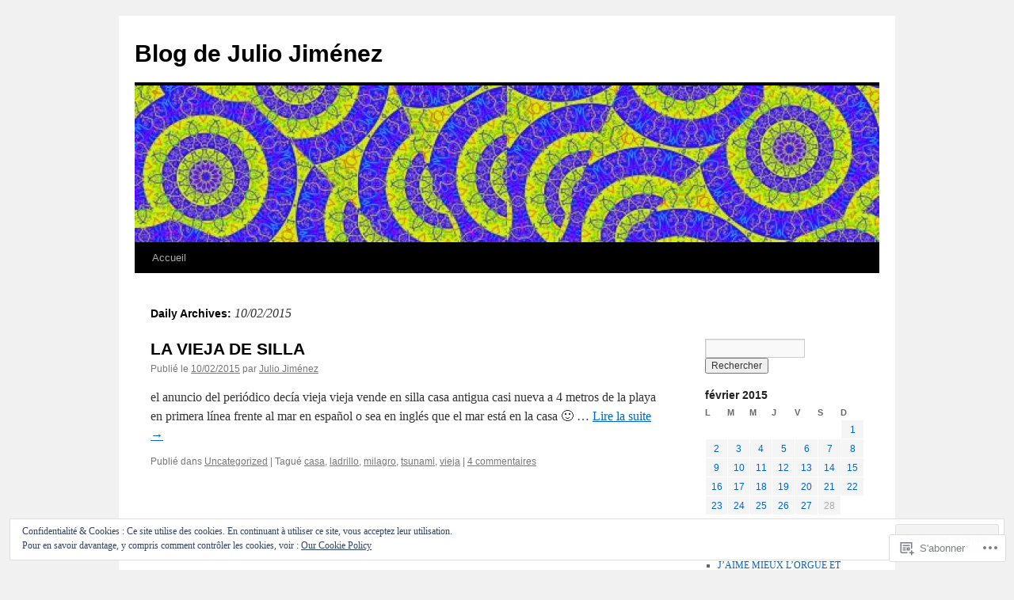

--- FILE ---
content_type: text/html; charset=UTF-8
request_url: https://blogdejuliojimenez.wordpress.com/2015/02/10/
body_size: 17983
content:
<!DOCTYPE html>
<html lang="fr-FR">
<head>
<meta charset="UTF-8" />
<title>
10 | février | 2015 | Blog de Julio Jiménez</title>
<link rel="profile" href="https://gmpg.org/xfn/11" />
<link rel="stylesheet" type="text/css" media="all" href="https://s0.wp.com/wp-content/themes/pub/twentyten/style.css?m=1659017451i&amp;ver=20190507" />
<link rel="pingback" href="https://blogdejuliojimenez.wordpress.com/xmlrpc.php">
<meta name='robots' content='max-image-preview:large' />
<link rel='dns-prefetch' href='//s0.wp.com' />
<link rel="alternate" type="application/rss+xml" title="Blog de Julio Jiménez &raquo; Flux" href="https://blogdejuliojimenez.wordpress.com/feed/" />
<link rel="alternate" type="application/rss+xml" title="Blog de Julio Jiménez &raquo; Flux des commentaires" href="https://blogdejuliojimenez.wordpress.com/comments/feed/" />
	<script type="text/javascript">
		/* <![CDATA[ */
		function addLoadEvent(func) {
			var oldonload = window.onload;
			if (typeof window.onload != 'function') {
				window.onload = func;
			} else {
				window.onload = function () {
					oldonload();
					func();
				}
			}
		}
		/* ]]> */
	</script>
	<style id='wp-emoji-styles-inline-css'>

	img.wp-smiley, img.emoji {
		display: inline !important;
		border: none !important;
		box-shadow: none !important;
		height: 1em !important;
		width: 1em !important;
		margin: 0 0.07em !important;
		vertical-align: -0.1em !important;
		background: none !important;
		padding: 0 !important;
	}
/*# sourceURL=wp-emoji-styles-inline-css */
</style>
<link crossorigin='anonymous' rel='stylesheet' id='all-css-2-1' href='/wp-content/plugins/gutenberg-core/v22.2.0/build/styles/block-library/style.css?m=1764855221i&cssminify=yes' type='text/css' media='all' />
<style id='wp-block-library-inline-css'>
.has-text-align-justify {
	text-align:justify;
}
.has-text-align-justify{text-align:justify;}

/*# sourceURL=wp-block-library-inline-css */
</style><style id='global-styles-inline-css'>
:root{--wp--preset--aspect-ratio--square: 1;--wp--preset--aspect-ratio--4-3: 4/3;--wp--preset--aspect-ratio--3-4: 3/4;--wp--preset--aspect-ratio--3-2: 3/2;--wp--preset--aspect-ratio--2-3: 2/3;--wp--preset--aspect-ratio--16-9: 16/9;--wp--preset--aspect-ratio--9-16: 9/16;--wp--preset--color--black: #000;--wp--preset--color--cyan-bluish-gray: #abb8c3;--wp--preset--color--white: #fff;--wp--preset--color--pale-pink: #f78da7;--wp--preset--color--vivid-red: #cf2e2e;--wp--preset--color--luminous-vivid-orange: #ff6900;--wp--preset--color--luminous-vivid-amber: #fcb900;--wp--preset--color--light-green-cyan: #7bdcb5;--wp--preset--color--vivid-green-cyan: #00d084;--wp--preset--color--pale-cyan-blue: #8ed1fc;--wp--preset--color--vivid-cyan-blue: #0693e3;--wp--preset--color--vivid-purple: #9b51e0;--wp--preset--color--blue: #0066cc;--wp--preset--color--medium-gray: #666;--wp--preset--color--light-gray: #f1f1f1;--wp--preset--gradient--vivid-cyan-blue-to-vivid-purple: linear-gradient(135deg,rgb(6,147,227) 0%,rgb(155,81,224) 100%);--wp--preset--gradient--light-green-cyan-to-vivid-green-cyan: linear-gradient(135deg,rgb(122,220,180) 0%,rgb(0,208,130) 100%);--wp--preset--gradient--luminous-vivid-amber-to-luminous-vivid-orange: linear-gradient(135deg,rgb(252,185,0) 0%,rgb(255,105,0) 100%);--wp--preset--gradient--luminous-vivid-orange-to-vivid-red: linear-gradient(135deg,rgb(255,105,0) 0%,rgb(207,46,46) 100%);--wp--preset--gradient--very-light-gray-to-cyan-bluish-gray: linear-gradient(135deg,rgb(238,238,238) 0%,rgb(169,184,195) 100%);--wp--preset--gradient--cool-to-warm-spectrum: linear-gradient(135deg,rgb(74,234,220) 0%,rgb(151,120,209) 20%,rgb(207,42,186) 40%,rgb(238,44,130) 60%,rgb(251,105,98) 80%,rgb(254,248,76) 100%);--wp--preset--gradient--blush-light-purple: linear-gradient(135deg,rgb(255,206,236) 0%,rgb(152,150,240) 100%);--wp--preset--gradient--blush-bordeaux: linear-gradient(135deg,rgb(254,205,165) 0%,rgb(254,45,45) 50%,rgb(107,0,62) 100%);--wp--preset--gradient--luminous-dusk: linear-gradient(135deg,rgb(255,203,112) 0%,rgb(199,81,192) 50%,rgb(65,88,208) 100%);--wp--preset--gradient--pale-ocean: linear-gradient(135deg,rgb(255,245,203) 0%,rgb(182,227,212) 50%,rgb(51,167,181) 100%);--wp--preset--gradient--electric-grass: linear-gradient(135deg,rgb(202,248,128) 0%,rgb(113,206,126) 100%);--wp--preset--gradient--midnight: linear-gradient(135deg,rgb(2,3,129) 0%,rgb(40,116,252) 100%);--wp--preset--font-size--small: 13px;--wp--preset--font-size--medium: 20px;--wp--preset--font-size--large: 36px;--wp--preset--font-size--x-large: 42px;--wp--preset--font-family--albert-sans: 'Albert Sans', sans-serif;--wp--preset--font-family--alegreya: Alegreya, serif;--wp--preset--font-family--arvo: Arvo, serif;--wp--preset--font-family--bodoni-moda: 'Bodoni Moda', serif;--wp--preset--font-family--bricolage-grotesque: 'Bricolage Grotesque', sans-serif;--wp--preset--font-family--cabin: Cabin, sans-serif;--wp--preset--font-family--chivo: Chivo, sans-serif;--wp--preset--font-family--commissioner: Commissioner, sans-serif;--wp--preset--font-family--cormorant: Cormorant, serif;--wp--preset--font-family--courier-prime: 'Courier Prime', monospace;--wp--preset--font-family--crimson-pro: 'Crimson Pro', serif;--wp--preset--font-family--dm-mono: 'DM Mono', monospace;--wp--preset--font-family--dm-sans: 'DM Sans', sans-serif;--wp--preset--font-family--dm-serif-display: 'DM Serif Display', serif;--wp--preset--font-family--domine: Domine, serif;--wp--preset--font-family--eb-garamond: 'EB Garamond', serif;--wp--preset--font-family--epilogue: Epilogue, sans-serif;--wp--preset--font-family--fahkwang: Fahkwang, sans-serif;--wp--preset--font-family--figtree: Figtree, sans-serif;--wp--preset--font-family--fira-sans: 'Fira Sans', sans-serif;--wp--preset--font-family--fjalla-one: 'Fjalla One', sans-serif;--wp--preset--font-family--fraunces: Fraunces, serif;--wp--preset--font-family--gabarito: Gabarito, system-ui;--wp--preset--font-family--ibm-plex-mono: 'IBM Plex Mono', monospace;--wp--preset--font-family--ibm-plex-sans: 'IBM Plex Sans', sans-serif;--wp--preset--font-family--ibarra-real-nova: 'Ibarra Real Nova', serif;--wp--preset--font-family--instrument-serif: 'Instrument Serif', serif;--wp--preset--font-family--inter: Inter, sans-serif;--wp--preset--font-family--josefin-sans: 'Josefin Sans', sans-serif;--wp--preset--font-family--jost: Jost, sans-serif;--wp--preset--font-family--libre-baskerville: 'Libre Baskerville', serif;--wp--preset--font-family--libre-franklin: 'Libre Franklin', sans-serif;--wp--preset--font-family--literata: Literata, serif;--wp--preset--font-family--lora: Lora, serif;--wp--preset--font-family--merriweather: Merriweather, serif;--wp--preset--font-family--montserrat: Montserrat, sans-serif;--wp--preset--font-family--newsreader: Newsreader, serif;--wp--preset--font-family--noto-sans-mono: 'Noto Sans Mono', sans-serif;--wp--preset--font-family--nunito: Nunito, sans-serif;--wp--preset--font-family--open-sans: 'Open Sans', sans-serif;--wp--preset--font-family--overpass: Overpass, sans-serif;--wp--preset--font-family--pt-serif: 'PT Serif', serif;--wp--preset--font-family--petrona: Petrona, serif;--wp--preset--font-family--piazzolla: Piazzolla, serif;--wp--preset--font-family--playfair-display: 'Playfair Display', serif;--wp--preset--font-family--plus-jakarta-sans: 'Plus Jakarta Sans', sans-serif;--wp--preset--font-family--poppins: Poppins, sans-serif;--wp--preset--font-family--raleway: Raleway, sans-serif;--wp--preset--font-family--roboto: Roboto, sans-serif;--wp--preset--font-family--roboto-slab: 'Roboto Slab', serif;--wp--preset--font-family--rubik: Rubik, sans-serif;--wp--preset--font-family--rufina: Rufina, serif;--wp--preset--font-family--sora: Sora, sans-serif;--wp--preset--font-family--source-sans-3: 'Source Sans 3', sans-serif;--wp--preset--font-family--source-serif-4: 'Source Serif 4', serif;--wp--preset--font-family--space-mono: 'Space Mono', monospace;--wp--preset--font-family--syne: Syne, sans-serif;--wp--preset--font-family--texturina: Texturina, serif;--wp--preset--font-family--urbanist: Urbanist, sans-serif;--wp--preset--font-family--work-sans: 'Work Sans', sans-serif;--wp--preset--spacing--20: 0.44rem;--wp--preset--spacing--30: 0.67rem;--wp--preset--spacing--40: 1rem;--wp--preset--spacing--50: 1.5rem;--wp--preset--spacing--60: 2.25rem;--wp--preset--spacing--70: 3.38rem;--wp--preset--spacing--80: 5.06rem;--wp--preset--shadow--natural: 6px 6px 9px rgba(0, 0, 0, 0.2);--wp--preset--shadow--deep: 12px 12px 50px rgba(0, 0, 0, 0.4);--wp--preset--shadow--sharp: 6px 6px 0px rgba(0, 0, 0, 0.2);--wp--preset--shadow--outlined: 6px 6px 0px -3px rgb(255, 255, 255), 6px 6px rgb(0, 0, 0);--wp--preset--shadow--crisp: 6px 6px 0px rgb(0, 0, 0);}:where(.is-layout-flex){gap: 0.5em;}:where(.is-layout-grid){gap: 0.5em;}body .is-layout-flex{display: flex;}.is-layout-flex{flex-wrap: wrap;align-items: center;}.is-layout-flex > :is(*, div){margin: 0;}body .is-layout-grid{display: grid;}.is-layout-grid > :is(*, div){margin: 0;}:where(.wp-block-columns.is-layout-flex){gap: 2em;}:where(.wp-block-columns.is-layout-grid){gap: 2em;}:where(.wp-block-post-template.is-layout-flex){gap: 1.25em;}:where(.wp-block-post-template.is-layout-grid){gap: 1.25em;}.has-black-color{color: var(--wp--preset--color--black) !important;}.has-cyan-bluish-gray-color{color: var(--wp--preset--color--cyan-bluish-gray) !important;}.has-white-color{color: var(--wp--preset--color--white) !important;}.has-pale-pink-color{color: var(--wp--preset--color--pale-pink) !important;}.has-vivid-red-color{color: var(--wp--preset--color--vivid-red) !important;}.has-luminous-vivid-orange-color{color: var(--wp--preset--color--luminous-vivid-orange) !important;}.has-luminous-vivid-amber-color{color: var(--wp--preset--color--luminous-vivid-amber) !important;}.has-light-green-cyan-color{color: var(--wp--preset--color--light-green-cyan) !important;}.has-vivid-green-cyan-color{color: var(--wp--preset--color--vivid-green-cyan) !important;}.has-pale-cyan-blue-color{color: var(--wp--preset--color--pale-cyan-blue) !important;}.has-vivid-cyan-blue-color{color: var(--wp--preset--color--vivid-cyan-blue) !important;}.has-vivid-purple-color{color: var(--wp--preset--color--vivid-purple) !important;}.has-black-background-color{background-color: var(--wp--preset--color--black) !important;}.has-cyan-bluish-gray-background-color{background-color: var(--wp--preset--color--cyan-bluish-gray) !important;}.has-white-background-color{background-color: var(--wp--preset--color--white) !important;}.has-pale-pink-background-color{background-color: var(--wp--preset--color--pale-pink) !important;}.has-vivid-red-background-color{background-color: var(--wp--preset--color--vivid-red) !important;}.has-luminous-vivid-orange-background-color{background-color: var(--wp--preset--color--luminous-vivid-orange) !important;}.has-luminous-vivid-amber-background-color{background-color: var(--wp--preset--color--luminous-vivid-amber) !important;}.has-light-green-cyan-background-color{background-color: var(--wp--preset--color--light-green-cyan) !important;}.has-vivid-green-cyan-background-color{background-color: var(--wp--preset--color--vivid-green-cyan) !important;}.has-pale-cyan-blue-background-color{background-color: var(--wp--preset--color--pale-cyan-blue) !important;}.has-vivid-cyan-blue-background-color{background-color: var(--wp--preset--color--vivid-cyan-blue) !important;}.has-vivid-purple-background-color{background-color: var(--wp--preset--color--vivid-purple) !important;}.has-black-border-color{border-color: var(--wp--preset--color--black) !important;}.has-cyan-bluish-gray-border-color{border-color: var(--wp--preset--color--cyan-bluish-gray) !important;}.has-white-border-color{border-color: var(--wp--preset--color--white) !important;}.has-pale-pink-border-color{border-color: var(--wp--preset--color--pale-pink) !important;}.has-vivid-red-border-color{border-color: var(--wp--preset--color--vivid-red) !important;}.has-luminous-vivid-orange-border-color{border-color: var(--wp--preset--color--luminous-vivid-orange) !important;}.has-luminous-vivid-amber-border-color{border-color: var(--wp--preset--color--luminous-vivid-amber) !important;}.has-light-green-cyan-border-color{border-color: var(--wp--preset--color--light-green-cyan) !important;}.has-vivid-green-cyan-border-color{border-color: var(--wp--preset--color--vivid-green-cyan) !important;}.has-pale-cyan-blue-border-color{border-color: var(--wp--preset--color--pale-cyan-blue) !important;}.has-vivid-cyan-blue-border-color{border-color: var(--wp--preset--color--vivid-cyan-blue) !important;}.has-vivid-purple-border-color{border-color: var(--wp--preset--color--vivid-purple) !important;}.has-vivid-cyan-blue-to-vivid-purple-gradient-background{background: var(--wp--preset--gradient--vivid-cyan-blue-to-vivid-purple) !important;}.has-light-green-cyan-to-vivid-green-cyan-gradient-background{background: var(--wp--preset--gradient--light-green-cyan-to-vivid-green-cyan) !important;}.has-luminous-vivid-amber-to-luminous-vivid-orange-gradient-background{background: var(--wp--preset--gradient--luminous-vivid-amber-to-luminous-vivid-orange) !important;}.has-luminous-vivid-orange-to-vivid-red-gradient-background{background: var(--wp--preset--gradient--luminous-vivid-orange-to-vivid-red) !important;}.has-very-light-gray-to-cyan-bluish-gray-gradient-background{background: var(--wp--preset--gradient--very-light-gray-to-cyan-bluish-gray) !important;}.has-cool-to-warm-spectrum-gradient-background{background: var(--wp--preset--gradient--cool-to-warm-spectrum) !important;}.has-blush-light-purple-gradient-background{background: var(--wp--preset--gradient--blush-light-purple) !important;}.has-blush-bordeaux-gradient-background{background: var(--wp--preset--gradient--blush-bordeaux) !important;}.has-luminous-dusk-gradient-background{background: var(--wp--preset--gradient--luminous-dusk) !important;}.has-pale-ocean-gradient-background{background: var(--wp--preset--gradient--pale-ocean) !important;}.has-electric-grass-gradient-background{background: var(--wp--preset--gradient--electric-grass) !important;}.has-midnight-gradient-background{background: var(--wp--preset--gradient--midnight) !important;}.has-small-font-size{font-size: var(--wp--preset--font-size--small) !important;}.has-medium-font-size{font-size: var(--wp--preset--font-size--medium) !important;}.has-large-font-size{font-size: var(--wp--preset--font-size--large) !important;}.has-x-large-font-size{font-size: var(--wp--preset--font-size--x-large) !important;}.has-albert-sans-font-family{font-family: var(--wp--preset--font-family--albert-sans) !important;}.has-alegreya-font-family{font-family: var(--wp--preset--font-family--alegreya) !important;}.has-arvo-font-family{font-family: var(--wp--preset--font-family--arvo) !important;}.has-bodoni-moda-font-family{font-family: var(--wp--preset--font-family--bodoni-moda) !important;}.has-bricolage-grotesque-font-family{font-family: var(--wp--preset--font-family--bricolage-grotesque) !important;}.has-cabin-font-family{font-family: var(--wp--preset--font-family--cabin) !important;}.has-chivo-font-family{font-family: var(--wp--preset--font-family--chivo) !important;}.has-commissioner-font-family{font-family: var(--wp--preset--font-family--commissioner) !important;}.has-cormorant-font-family{font-family: var(--wp--preset--font-family--cormorant) !important;}.has-courier-prime-font-family{font-family: var(--wp--preset--font-family--courier-prime) !important;}.has-crimson-pro-font-family{font-family: var(--wp--preset--font-family--crimson-pro) !important;}.has-dm-mono-font-family{font-family: var(--wp--preset--font-family--dm-mono) !important;}.has-dm-sans-font-family{font-family: var(--wp--preset--font-family--dm-sans) !important;}.has-dm-serif-display-font-family{font-family: var(--wp--preset--font-family--dm-serif-display) !important;}.has-domine-font-family{font-family: var(--wp--preset--font-family--domine) !important;}.has-eb-garamond-font-family{font-family: var(--wp--preset--font-family--eb-garamond) !important;}.has-epilogue-font-family{font-family: var(--wp--preset--font-family--epilogue) !important;}.has-fahkwang-font-family{font-family: var(--wp--preset--font-family--fahkwang) !important;}.has-figtree-font-family{font-family: var(--wp--preset--font-family--figtree) !important;}.has-fira-sans-font-family{font-family: var(--wp--preset--font-family--fira-sans) !important;}.has-fjalla-one-font-family{font-family: var(--wp--preset--font-family--fjalla-one) !important;}.has-fraunces-font-family{font-family: var(--wp--preset--font-family--fraunces) !important;}.has-gabarito-font-family{font-family: var(--wp--preset--font-family--gabarito) !important;}.has-ibm-plex-mono-font-family{font-family: var(--wp--preset--font-family--ibm-plex-mono) !important;}.has-ibm-plex-sans-font-family{font-family: var(--wp--preset--font-family--ibm-plex-sans) !important;}.has-ibarra-real-nova-font-family{font-family: var(--wp--preset--font-family--ibarra-real-nova) !important;}.has-instrument-serif-font-family{font-family: var(--wp--preset--font-family--instrument-serif) !important;}.has-inter-font-family{font-family: var(--wp--preset--font-family--inter) !important;}.has-josefin-sans-font-family{font-family: var(--wp--preset--font-family--josefin-sans) !important;}.has-jost-font-family{font-family: var(--wp--preset--font-family--jost) !important;}.has-libre-baskerville-font-family{font-family: var(--wp--preset--font-family--libre-baskerville) !important;}.has-libre-franklin-font-family{font-family: var(--wp--preset--font-family--libre-franklin) !important;}.has-literata-font-family{font-family: var(--wp--preset--font-family--literata) !important;}.has-lora-font-family{font-family: var(--wp--preset--font-family--lora) !important;}.has-merriweather-font-family{font-family: var(--wp--preset--font-family--merriweather) !important;}.has-montserrat-font-family{font-family: var(--wp--preset--font-family--montserrat) !important;}.has-newsreader-font-family{font-family: var(--wp--preset--font-family--newsreader) !important;}.has-noto-sans-mono-font-family{font-family: var(--wp--preset--font-family--noto-sans-mono) !important;}.has-nunito-font-family{font-family: var(--wp--preset--font-family--nunito) !important;}.has-open-sans-font-family{font-family: var(--wp--preset--font-family--open-sans) !important;}.has-overpass-font-family{font-family: var(--wp--preset--font-family--overpass) !important;}.has-pt-serif-font-family{font-family: var(--wp--preset--font-family--pt-serif) !important;}.has-petrona-font-family{font-family: var(--wp--preset--font-family--petrona) !important;}.has-piazzolla-font-family{font-family: var(--wp--preset--font-family--piazzolla) !important;}.has-playfair-display-font-family{font-family: var(--wp--preset--font-family--playfair-display) !important;}.has-plus-jakarta-sans-font-family{font-family: var(--wp--preset--font-family--plus-jakarta-sans) !important;}.has-poppins-font-family{font-family: var(--wp--preset--font-family--poppins) !important;}.has-raleway-font-family{font-family: var(--wp--preset--font-family--raleway) !important;}.has-roboto-font-family{font-family: var(--wp--preset--font-family--roboto) !important;}.has-roboto-slab-font-family{font-family: var(--wp--preset--font-family--roboto-slab) !important;}.has-rubik-font-family{font-family: var(--wp--preset--font-family--rubik) !important;}.has-rufina-font-family{font-family: var(--wp--preset--font-family--rufina) !important;}.has-sora-font-family{font-family: var(--wp--preset--font-family--sora) !important;}.has-source-sans-3-font-family{font-family: var(--wp--preset--font-family--source-sans-3) !important;}.has-source-serif-4-font-family{font-family: var(--wp--preset--font-family--source-serif-4) !important;}.has-space-mono-font-family{font-family: var(--wp--preset--font-family--space-mono) !important;}.has-syne-font-family{font-family: var(--wp--preset--font-family--syne) !important;}.has-texturina-font-family{font-family: var(--wp--preset--font-family--texturina) !important;}.has-urbanist-font-family{font-family: var(--wp--preset--font-family--urbanist) !important;}.has-work-sans-font-family{font-family: var(--wp--preset--font-family--work-sans) !important;}
/*# sourceURL=global-styles-inline-css */
</style>

<style id='classic-theme-styles-inline-css'>
/*! This file is auto-generated */
.wp-block-button__link{color:#fff;background-color:#32373c;border-radius:9999px;box-shadow:none;text-decoration:none;padding:calc(.667em + 2px) calc(1.333em + 2px);font-size:1.125em}.wp-block-file__button{background:#32373c;color:#fff;text-decoration:none}
/*# sourceURL=/wp-includes/css/classic-themes.min.css */
</style>
<link crossorigin='anonymous' rel='stylesheet' id='all-css-4-1' href='/_static/??-eJyNT0kOwjAM/BCu1YKgHBBv6WJCIGmi2KX095giNiFVXCx7NIsHhwhN6IQ6weh6YzvGJtQuNGfGIsvLLAe2PjqCRJdsha1leTGAZXSUNcwL/DDyPby9EinuYyV3hqfWVuTIK21ONtjWkKicnzsIXeclUWOgrmMiZtDpbe9BjprFP7oHjLGvUQYFRkXx0ek/7lQcpsy5pxKpqdHVTFXe55zIUAB9pRIbuq8DDq6y6S7d+12+LvNyWRTbzekGiYipTQ==&cssminify=yes' type='text/css' media='all' />
<style id='jetpack-global-styles-frontend-style-inline-css'>
:root { --font-headings: unset; --font-base: unset; --font-headings-default: -apple-system,BlinkMacSystemFont,"Segoe UI",Roboto,Oxygen-Sans,Ubuntu,Cantarell,"Helvetica Neue",sans-serif; --font-base-default: -apple-system,BlinkMacSystemFont,"Segoe UI",Roboto,Oxygen-Sans,Ubuntu,Cantarell,"Helvetica Neue",sans-serif;}
/*# sourceURL=jetpack-global-styles-frontend-style-inline-css */
</style>
<link crossorigin='anonymous' rel='stylesheet' id='all-css-6-1' href='/wp-content/themes/h4/global.css?m=1420737423i&cssminify=yes' type='text/css' media='all' />
<script type="text/javascript" id="wpcom-actionbar-placeholder-js-extra">
/* <![CDATA[ */
var actionbardata = {"siteID":"25138146","postID":"0","siteURL":"https://blogdejuliojimenez.wordpress.com","xhrURL":"https://blogdejuliojimenez.wordpress.com/wp-admin/admin-ajax.php","nonce":"8d63a61e57","isLoggedIn":"","statusMessage":"","subsEmailDefault":"instantly","proxyScriptUrl":"https://s0.wp.com/wp-content/js/wpcom-proxy-request.js?m=1513050504i&amp;ver=20211021","i18n":{"followedText":"Les nouvelles publications de ce site appara\u00eetront d\u00e9sormais dans votre \u003Ca href=\"https://wordpress.com/reader\"\u003ELecteur\u003C/a\u003E","foldBar":"R\u00e9duire cette barre","unfoldBar":"Agrandir cette barre","shortLinkCopied":"Lien court copi\u00e9 dans le presse-papier"}};
//# sourceURL=wpcom-actionbar-placeholder-js-extra
/* ]]> */
</script>
<script type="text/javascript" id="jetpack-mu-wpcom-settings-js-before">
/* <![CDATA[ */
var JETPACK_MU_WPCOM_SETTINGS = {"assetsUrl":"https://s0.wp.com/wp-content/mu-plugins/jetpack-mu-wpcom-plugin/moon/jetpack_vendor/automattic/jetpack-mu-wpcom/src/build/"};
//# sourceURL=jetpack-mu-wpcom-settings-js-before
/* ]]> */
</script>
<script crossorigin='anonymous' type='text/javascript'  src='/wp-content/js/rlt-proxy.js?m=1720530689i'></script>
<script type="text/javascript" id="rlt-proxy-js-after">
/* <![CDATA[ */
	rltInitialize( {"token":null,"iframeOrigins":["https:\/\/widgets.wp.com"]} );
//# sourceURL=rlt-proxy-js-after
/* ]]> */
</script>
<link rel="EditURI" type="application/rsd+xml" title="RSD" href="https://blogdejuliojimenez.wordpress.com/xmlrpc.php?rsd" />
<meta name="generator" content="WordPress.com" />

<!-- Jetpack Open Graph Tags -->
<meta property="og:type" content="website" />
<meta property="og:title" content="10/02/2015 &#8211; Blog de Julio Jiménez" />
<meta property="og:site_name" content="Blog de Julio Jiménez" />
<meta property="og:image" content="https://s0.wp.com/i/blank.jpg?m=1383295312i" />
<meta property="og:image:width" content="200" />
<meta property="og:image:height" content="200" />
<meta property="og:image:alt" content="" />
<meta property="og:locale" content="fr_FR" />
<meta property="fb:app_id" content="249643311490" />
<meta name="twitter:creator" content="@juljimorange" />
<meta name="twitter:site" content="@juljimorange" />

<!-- End Jetpack Open Graph Tags -->
<link rel="shortcut icon" type="image/x-icon" href="https://s0.wp.com/i/favicon.ico?m=1713425267i" sizes="16x16 24x24 32x32 48x48" />
<link rel="icon" type="image/x-icon" href="https://s0.wp.com/i/favicon.ico?m=1713425267i" sizes="16x16 24x24 32x32 48x48" />
<link rel="apple-touch-icon" href="https://s0.wp.com/i/webclip.png?m=1713868326i" />
<link rel='openid.server' href='https://blogdejuliojimenez.wordpress.com/?openidserver=1' />
<link rel='openid.delegate' href='https://blogdejuliojimenez.wordpress.com/' />
<link rel="search" type="application/opensearchdescription+xml" href="https://blogdejuliojimenez.wordpress.com/osd.xml" title="Blog de Julio Jiménez" />
<link rel="search" type="application/opensearchdescription+xml" href="https://s1.wp.com/opensearch.xml" title="WordPress.com" />
<meta name="description" content="1 article publié par Julio Jiménez le February 10, 2015" />
<link crossorigin='anonymous' rel='stylesheet' id='all-css-0-3' href='/_static/??-eJxtzNEKwjAMheEXsgtz6PBCfBTpujCytUkxKWVvbwe7Ebz8OYcPanZB2JANUnE5loVYYUXLPmxnQxJheBMHmArFGbRMGj6UjaSdf6pLxF1QvcB/udK8oClgaatshC76CoYpR2/YMNsjHsArPfvxNjzG+9Bf1y9Tez7X&cssminify=yes' type='text/css' media='all' />
</head>

<body class="archive date wp-theme-pubtwentyten customizer-styles-applied single-author jetpack-reblog-enabled">
<div id="wrapper" class="hfeed">
	<div id="header">
		<div id="masthead">
			<div id="branding" role="banner">
								<div id="site-title">
					<span>
						<a href="https://blogdejuliojimenez.wordpress.com/" title="Blog de Julio Jiménez" rel="home">Blog de Julio Jiménez</a>
					</span>
				</div>
				<div id="site-description"></div>

									<a class="home-link" href="https://blogdejuliojimenez.wordpress.com/" title="Blog de Julio Jiménez" rel="home">
						<img src="https://blogdejuliojimenez.wordpress.com/wp-content/uploads/2013/02/cropped-file60512464612987.jpg" width="940" height="198" alt="" />
					</a>
								</div><!-- #branding -->

			<div id="access" role="navigation">
								<div class="skip-link screen-reader-text"><a href="#content" title="Aller au contenu principal">Aller au contenu principal</a></div>
				<div class="menu"><ul>
<li ><a href="https://blogdejuliojimenez.wordpress.com/">Accueil </a></li></ul></div>
			</div><!-- #access -->
		</div><!-- #masthead -->
	</div><!-- #header -->

	<div id="main">

		<div id="container">
			<div id="content" role="main">


			<h1 class="page-title">
			Daily Archives: <span>10/02/2015</span>			</h1>





	
			<div id="post-8742" class="post-8742 post type-post status-publish format-standard hentry category-uncategorized tag-casa tag-ladrillo tag-milagro tag-tsunami tag-vieja">
			<h2 class="entry-title"><a href="https://blogdejuliojimenez.wordpress.com/2015/02/10/la-vieja-de-silla/" rel="bookmark">LA VIEJA DE&nbsp;SILLA</a></h2>

			<div class="entry-meta">
				<span class="meta-prep meta-prep-author">Publié le</span> <a href="https://blogdejuliojimenez.wordpress.com/2015/02/10/la-vieja-de-silla/" title="9 h 09 min" rel="bookmark"><span class="entry-date">10/02/2015</span></a> <span class="meta-sep">par</span> <span class="author vcard"><a class="url fn n" href="https://blogdejuliojimenez.wordpress.com/author/blogdejuliojimenez/" title="Voir tous les articles par Julio Jiménez">Julio Jiménez</a></span>			</div><!-- .entry-meta -->

					<div class="entry-summary">
				<p>el anuncio del periódico decía vieja vieja vende en silla casa antigua casi nueva a 4 metros de la playa en primera línea frente al mar en español o sea en inglés que el mar está en la casa 🙂 &hellip; <a href="https://blogdejuliojimenez.wordpress.com/2015/02/10/la-vieja-de-silla/">Lire la suite <span class="meta-nav">&rarr;</span></a></p>
			</div><!-- .entry-summary -->
	
			<div class="entry-utility">
													<span class="cat-links">
						<span class="entry-utility-prep entry-utility-prep-cat-links">Publié dans</span> <a href="https://blogdejuliojimenez.wordpress.com/category/uncategorized/" rel="category tag">Uncategorized</a>					</span>
					<span class="meta-sep">|</span>
				
								<span class="tag-links">
					<span class="entry-utility-prep entry-utility-prep-tag-links">Tagu&eacute;</span> <a href="https://blogdejuliojimenez.wordpress.com/tag/casa/" rel="tag">casa</a>, <a href="https://blogdejuliojimenez.wordpress.com/tag/ladrillo/" rel="tag">ladrillo</a>, <a href="https://blogdejuliojimenez.wordpress.com/tag/milagro/" rel="tag">milagro</a>, <a href="https://blogdejuliojimenez.wordpress.com/tag/tsunami/" rel="tag">tsunami</a>, <a href="https://blogdejuliojimenez.wordpress.com/tag/vieja/" rel="tag">vieja</a>				</span>
				<span class="meta-sep">|</span>
				
				<span class="comments-link"><a href="https://blogdejuliojimenez.wordpress.com/2015/02/10/la-vieja-de-silla/#comments">4 commentaires</a></span>

							</div><!-- .entry-utility -->
		</div><!-- #post-8742 -->

		
	


			</div><!-- #content -->
		</div><!-- #container -->


		<div id="primary" class="widget-area" role="complementary">
						<ul class="xoxo">

<li id="follow_button_widget-2" class="widget-container widget_follow_button_widget">
		<a class="wordpress-follow-button" href="https://blogdejuliojimenez.wordpress.com" data-blog="25138146" data-lang="fr" data-show-blog-name="false">Follow Blog de Julio Jiménez on WordPress.com</a>
		<script type="text/javascript">(function(d){ window.wpcomPlatform = {"titles":{"timelines":"Fils d\u2019actualit\u00e9 int\u00e9grables","followButton":"Bouton S\u2019abonner","wpEmbeds":"Int\u00e9grations WordPress"}}; var f = d.getElementsByTagName('SCRIPT')[0], p = d.createElement('SCRIPT');p.type = 'text/javascript';p.async = true;p.src = '//widgets.wp.com/platform.js';f.parentNode.insertBefore(p,f);}(document));</script>

		</li><li id="search-2" class="widget-container widget_search"><form role="search" method="get" id="searchform" class="searchform" action="https://blogdejuliojimenez.wordpress.com/">
				<div>
					<label class="screen-reader-text" for="s">Rechercher&nbsp;:</label>
					<input type="text" value="" name="s" id="s" />
					<input type="submit" id="searchsubmit" value="Rechercher" />
				</div>
			</form></li><li id="calendar-3" class="widget-container widget_calendar"><div id="calendar_wrap" class="calendar_wrap"><table id="wp-calendar" class="wp-calendar-table">
	<caption>février 2015</caption>
	<thead>
	<tr>
		<th scope="col" aria-label="lundi">L</th>
		<th scope="col" aria-label="mardi">M</th>
		<th scope="col" aria-label="mercredi">M</th>
		<th scope="col" aria-label="jeudi">J</th>
		<th scope="col" aria-label="vendredi">V</th>
		<th scope="col" aria-label="samedi">S</th>
		<th scope="col" aria-label="dimanche">D</th>
	</tr>
	</thead>
	<tbody>
	<tr>
		<td colspan="6" class="pad">&nbsp;</td><td><a href="https://blogdejuliojimenez.wordpress.com/2015/02/01/" aria-label="Publications publiées sur 1 February 2015">1</a></td>
	</tr>
	<tr>
		<td><a href="https://blogdejuliojimenez.wordpress.com/2015/02/02/" aria-label="Publications publiées sur 2 February 2015">2</a></td><td><a href="https://blogdejuliojimenez.wordpress.com/2015/02/03/" aria-label="Publications publiées sur 3 February 2015">3</a></td><td><a href="https://blogdejuliojimenez.wordpress.com/2015/02/04/" aria-label="Publications publiées sur 4 February 2015">4</a></td><td><a href="https://blogdejuliojimenez.wordpress.com/2015/02/05/" aria-label="Publications publiées sur 5 February 2015">5</a></td><td><a href="https://blogdejuliojimenez.wordpress.com/2015/02/06/" aria-label="Publications publiées sur 6 February 2015">6</a></td><td><a href="https://blogdejuliojimenez.wordpress.com/2015/02/07/" aria-label="Publications publiées sur 7 February 2015">7</a></td><td><a href="https://blogdejuliojimenez.wordpress.com/2015/02/08/" aria-label="Publications publiées sur 8 February 2015">8</a></td>
	</tr>
	<tr>
		<td><a href="https://blogdejuliojimenez.wordpress.com/2015/02/09/" aria-label="Publications publiées sur 9 February 2015">9</a></td><td><a href="https://blogdejuliojimenez.wordpress.com/2015/02/10/" aria-label="Publications publiées sur 10 February 2015">10</a></td><td><a href="https://blogdejuliojimenez.wordpress.com/2015/02/11/" aria-label="Publications publiées sur 11 February 2015">11</a></td><td><a href="https://blogdejuliojimenez.wordpress.com/2015/02/12/" aria-label="Publications publiées sur 12 February 2015">12</a></td><td><a href="https://blogdejuliojimenez.wordpress.com/2015/02/13/" aria-label="Publications publiées sur 13 February 2015">13</a></td><td><a href="https://blogdejuliojimenez.wordpress.com/2015/02/14/" aria-label="Publications publiées sur 14 February 2015">14</a></td><td><a href="https://blogdejuliojimenez.wordpress.com/2015/02/15/" aria-label="Publications publiées sur 15 February 2015">15</a></td>
	</tr>
	<tr>
		<td><a href="https://blogdejuliojimenez.wordpress.com/2015/02/16/" aria-label="Publications publiées sur 16 February 2015">16</a></td><td><a href="https://blogdejuliojimenez.wordpress.com/2015/02/17/" aria-label="Publications publiées sur 17 February 2015">17</a></td><td><a href="https://blogdejuliojimenez.wordpress.com/2015/02/18/" aria-label="Publications publiées sur 18 February 2015">18</a></td><td><a href="https://blogdejuliojimenez.wordpress.com/2015/02/19/" aria-label="Publications publiées sur 19 February 2015">19</a></td><td><a href="https://blogdejuliojimenez.wordpress.com/2015/02/20/" aria-label="Publications publiées sur 20 February 2015">20</a></td><td><a href="https://blogdejuliojimenez.wordpress.com/2015/02/21/" aria-label="Publications publiées sur 21 February 2015">21</a></td><td><a href="https://blogdejuliojimenez.wordpress.com/2015/02/22/" aria-label="Publications publiées sur 22 February 2015">22</a></td>
	</tr>
	<tr>
		<td><a href="https://blogdejuliojimenez.wordpress.com/2015/02/23/" aria-label="Publications publiées sur 23 February 2015">23</a></td><td><a href="https://blogdejuliojimenez.wordpress.com/2015/02/24/" aria-label="Publications publiées sur 24 February 2015">24</a></td><td><a href="https://blogdejuliojimenez.wordpress.com/2015/02/25/" aria-label="Publications publiées sur 25 February 2015">25</a></td><td><a href="https://blogdejuliojimenez.wordpress.com/2015/02/26/" aria-label="Publications publiées sur 26 February 2015">26</a></td><td><a href="https://blogdejuliojimenez.wordpress.com/2015/02/27/" aria-label="Publications publiées sur 27 February 2015">27</a></td><td>28</td>
		<td class="pad" colspan="1">&nbsp;</td>
	</tr>
	</tbody>
	</table><nav aria-label="Mois précédents et suivants" class="wp-calendar-nav">
		<span class="wp-calendar-nav-prev"><a href="https://blogdejuliojimenez.wordpress.com/2015/01/">&laquo; Jan</a></span>
		<span class="pad">&nbsp;</span>
		<span class="wp-calendar-nav-next"><a href="https://blogdejuliojimenez.wordpress.com/2015/03/">Mar &raquo;</a></span>
	</nav></div></li>
		<li id="recent-posts-2" class="widget-container widget_recent_entries">
		<h3 class="widget-title">Articles récents</h3>
		<ul>
											<li>
					<a href="https://blogdejuliojimenez.wordpress.com/2023/11/09/la-glaneuse-sexy-de-sapri/">J&rsquo;AIME MIEUX L&rsquo;ORGUE ET LORCA QUE&nbsp;L&rsquo;ORQUE</a>
									</li>
											<li>
					<a href="https://blogdejuliojimenez.wordpress.com/2023/11/07/la-maravillosa-palomariposa/">WHEN LIFE GIVES YOU A LEMON AND A&nbsp;DEMON</a>
									</li>
											<li>
					<a href="https://blogdejuliojimenez.wordpress.com/2023/11/01/les-pensees-des-morts-sont-des-fleurs/">LA FLOR CELESTIAL QUE EN AMÉRICA&nbsp;REINÓ</a>
									</li>
											<li>
					<a href="https://blogdejuliojimenez.wordpress.com/2023/10/24/le-hacka-de-la-hacker-ne-me-fait-pas-peur/">SUR LA PLUS HAUTE BRANCHE DE L&rsquo;ARBRE&nbsp;D&rsquo;EIFFEL</a>
									</li>
											<li>
					<a href="https://blogdejuliojimenez.wordpress.com/2023/10/23/its-better-to-have-a-hammer-than-a-hacker/">IT IS BETTER TO HAVE A HAMMER THAN A&nbsp;HACKER</a>
									</li>
											<li>
					<a href="https://blogdejuliojimenez.wordpress.com/2023/10/13/les-6-trouilles-dhalloween-du-vendredi-13-10-23/">LA LUTTE CONTRE LES 3 VIRUS GÉANTS DE L&rsquo;APOCALYPSE</a>
									</li>
											<li>
					<a href="https://blogdejuliojimenez.wordpress.com/2023/10/09/la-guerre-des-trois-virus-geants-de-lapocalypse/">LA GUERRE DES 3 VIRUS GÉANTS DE L&rsquo;APOCALYPSE</a>
									</li>
											<li>
					<a href="https://blogdejuliojimenez.wordpress.com/2023/10/03/les-options-gratuites-de-wordpress-sont-payantes/">LES OPTIONS GRATUITES DE WORDPRESS SONT&nbsp;PAYANTES</a>
									</li>
											<li>
					<a href="https://blogdejuliojimenez.wordpress.com/2023/10/01/aujourdhui-cest-manchedi-premier-octobre-2023/">LES OPTIONS PAYANTES DE WORDPRESS SONT&nbsp;GRATUITES</a>
									</li>
											<li>
					<a href="https://blogdejuliojimenez.wordpress.com/2023/09/28/le-grand-fleuve-brave/">LE GRAND FLEUVE&nbsp;BRAVE</a>
									</li>
											<li>
					<a href="https://blogdejuliojimenez.wordpress.com/2023/09/25/roses-are-what-they-are/">LA ROSE DES VENTS N&rsquo;A QU&rsquo;UN ŒIL ET PAS DE&nbsp;NEZ</a>
									</li>
											<li>
					<a href="https://blogdejuliojimenez.wordpress.com/2023/09/22/the-last-day-of-the-long-hot-summer/">THE LAST DAY OF THE LONG HOT&nbsp;SUMMER</a>
									</li>
											<li>
					<a href="https://blogdejuliojimenez.wordpress.com/2023/09/17/pour-que-le-dernier-dimanche-soit-beau/">THE LAST SUNDAY OF THE LONG HOT&nbsp;SUMMER</a>
									</li>
											<li>
					<a href="https://blogdejuliojimenez.wordpress.com/2023/09/15/la-terre-est-ronde-mais-ne-tourne-pas-rond/">LA TERRE EST RONDE MAIS NE TOURNE PAS&nbsp;ROND</a>
									</li>
											<li>
					<a href="https://blogdejuliojimenez.wordpress.com/2023/09/10/the-cute-tennis-outfit-of-barbara-stanwyck-2/">THE RIVER OF LOVE AND&nbsp;HAPPINESS</a>
									</li>
											<li>
					<a href="https://blogdejuliojimenez.wordpress.com/2023/09/06/the-cute-tennis-outfit-of-barbara-stanwyck/">LE LOUP-PHOQUE EST UN ANIMAL&nbsp;LOUFOQUE</a>
									</li>
											<li>
					<a href="https://blogdejuliojimenez.wordpress.com/2023/09/03/les-dimanches-de-conchita/">FAISONS DU SPORT ET L&rsquo;AMOUR ET LA PAIX PAS LA&nbsp;GUERRE</a>
									</li>
											<li>
					<a href="https://blogdejuliojimenez.wordpress.com/2023/09/02/le-libellull/">J&rsquo;AIME PARIS ET LES SŒURS PARIS DE SAN&nbsp;FRANCISCO</a>
									</li>
											<li>
					<a href="https://blogdejuliojimenez.wordpress.com/2023/08/28/paris-est-amour-douceur-gaiete-tendresse/">HEY MISTER TAMBOURINE MAN PLAY A SONG FOR&nbsp;ME</a>
									</li>
											<li>
					<a href="https://blogdejuliojimenez.wordpress.com/2023/08/21/olga-carmona/">LE CIEL EMBRASSE LA MER&nbsp;INFINIMENT</a>
									</li>
											<li>
					<a href="https://blogdejuliojimenez.wordpress.com/2023/08/19/il-vaut-mieux-reflechir-que-flechir/">IL VAUT MIEUX RÉFLÉCHIR QUE&nbsp;FLÉCHIR</a>
									</li>
											<li>
					<a href="https://blogdejuliojimenez.wordpress.com/2023/08/17/this-is-a-very-interesting-article/">QUE LA ROSA DE LOS VIENTOS SE VAYA A TOMAR&nbsp;VIENTO</a>
									</li>
											<li>
					<a href="https://blogdejuliojimenez.wordpress.com/2023/08/08/que-la-rosa-de-los-vientos-se-vaya-a-tomar-viento/">THIS IS A VERY INTERESTING&nbsp;ARTICLE</a>
									</li>
											<li>
					<a href="https://blogdejuliojimenez.wordpress.com/2023/08/03/la-chambre-dor-de-la-belle-sharon-stone/">LES TROIS ROBES COCTEAU DE JOHN&nbsp;GALLIANO</a>
									</li>
											<li>
					<a href="https://blogdejuliojimenez.wordpress.com/2023/08/01/love-is-love-when-love-is-true-love/">LOVE IS LOVE WHEN LOVE IS TRUE&nbsp;LOVE</a>
									</li>
											<li>
					<a href="https://blogdejuliojimenez.wordpress.com/2023/07/24/la-solitude-de-la-mer-et-lamer-et-lamertume/">LA SOLITUDE DE LA MER ET L&rsquo;AMER ET L&rsquo;AMERTUME</a>
									</li>
											<li>
					<a href="https://blogdejuliojimenez.wordpress.com/2023/07/20/the-long-and-winding-road-of-the-tour-de-france/">THE LONG AND WINDING ROAD OF THE TOUR DE&nbsp;FRANCE</a>
									</li>
											<li>
					<a href="https://blogdejuliojimenez.wordpress.com/2023/07/18/el-nino-del-palmar-mayor-de-murcia/">EL NIÑO DEL PALMAR MAYOR DE&nbsp;MURCIA</a>
									</li>
											<li>
					<a href="https://blogdejuliojimenez.wordpress.com/2023/07/16/mon-sieur-amen-et-mad-ame-ame-haine/">MY ART-IKLES ARE&nbsp;ART-LIKES</a>
									</li>
											<li>
					<a href="https://blogdejuliojimenez.wordpress.com/2023/07/13/demain-nous-danserons-la-valse-de-toujours/">DEMAIN NOUS DANSERONS LA VALSE DE&nbsp;TOUJOURS</a>
									</li>
											<li>
					<a href="https://blogdejuliojimenez.wordpress.com/2023/07/12/de-linter-de-milan-a-lajax-damsterdam/">DE L&rsquo;INTER DE MILAN À L&rsquo;AJAX D&rsquo;AMSTERDAM</a>
									</li>
											<li>
					<a href="https://blogdejuliojimenez.wordpress.com/2023/07/08/samedi-ca-me-dit-de-donner-des-becots/">THE SOUND OF JEROME&nbsp;KERN</a>
									</li>
											<li>
					<a href="https://blogdejuliojimenez.wordpress.com/2023/07/06/balliamo-ancora-come-se-fosse-la-prima-volta/">BALLIAMO ANCORA COME SE FOSSE LA PRIMA&nbsp;VOLTA</a>
									</li>
											<li>
					<a href="https://blogdejuliojimenez.wordpress.com/2023/07/05/changing-of-the-guards-2/">EL GALLINA CANTA MEJOR QUE LA&nbsp;GALLINA</a>
									</li>
											<li>
					<a href="https://blogdejuliojimenez.wordpress.com/2023/07/03/changing-of-the-guards/">MONDAY IS THE MOON&rsquo;S&nbsp;DAY</a>
									</li>
											<li>
					<a href="https://blogdejuliojimenez.wordpress.com/2023/07/02/le-voyage-en-espagne/">LE VOYAGE EN&nbsp;ESPAGNE</a>
									</li>
											<li>
					<a href="https://blogdejuliojimenez.wordpress.com/2023/07/01/on-saime-mais-on-seme-son-ame-en-chaque-adieu/">ON S&rsquo;AIME MAIS ON SÈME SON ÂME EN CHAQUE&nbsp;ADIEU</a>
									</li>
											<li>
					<a href="https://blogdejuliojimenez.wordpress.com/2023/06/30/le-merveilleux-jardin-des-fleurs-de-la-douleur-2/">LE MERVEILLEUX JARDIN DES FLEURS DE LA&nbsp;DOULEUR</a>
									</li>
											<li>
					<a href="https://blogdejuliojimenez.wordpress.com/2023/06/29/le-cerveau-de-ray-liotta/">LE CERVEAU DE RAY&nbsp;LIOTTA</a>
									</li>
											<li>
					<a href="https://blogdejuliojimenez.wordpress.com/2023/06/28/le-cerf-veau-est-moins-bete-que-la-poule/">LE CERF-VEAU EST MOINS BÊTE QUE LA&nbsp;POULE</a>
									</li>
											<li>
					<a href="https://blogdejuliojimenez.wordpress.com/2022/07/31/le-merveilleux-jardin-des-fleurs-de-la-douleur/">TO BE OR NOT TO BE A VERY GOOD&nbsp;PERSON</a>
									</li>
											<li>
					<a href="https://blogdejuliojimenez.wordpress.com/2022/06/07/la-casa-blanca-de-casablanca/">LA CASA BLANCA DE&nbsp;CASABLANCA</a>
									</li>
											<li>
					<a href="https://blogdejuliojimenez.wordpress.com/2022/06/06/lhydre-a-deux-soleils-de-lespagne-rude/">L&rsquo;HYDRE À DEUX SOLEILS DE L&rsquo;ESPAGNE&nbsp;RUDE</a>
									</li>
											<li>
					<a href="https://blogdejuliojimenez.wordpress.com/2022/05/30/la-poutine-est-une-envahisseuse/">LAS ESPADAS DE LA LEY DE LA&nbsp;SELVA</a>
									</li>
											<li>
					<a href="https://blogdejuliojimenez.wordpress.com/2022/05/29/victoria-de-los-angeles-blancos/">VICTORIA DE LOS ÁNGELES&nbsp;BLANCOS</a>
									</li>
											<li>
					<a href="https://blogdejuliojimenez.wordpress.com/2022/05/26/ay-ayayay-que-no-nos-salgan-los-tiros-por-la-culata/">AY AYAYAY QUE NO NOS SALGAN LOS TIROS POR LA&nbsp;CULATA</a>
									</li>
											<li>
					<a href="https://blogdejuliojimenez.wordpress.com/2022/05/23/le-fou-de-bassan/">LA BELLE COMTESSE RUSSE AUX PIEDS&nbsp;NUS</a>
									</li>
											<li>
					<a href="https://blogdejuliojimenez.wordpress.com/2022/05/21/the-malevolent-and-wavering-woman/">PARTONS AVEC DOLLY CAR LA MER EST&nbsp;BELLE</a>
									</li>
											<li>
					<a href="https://blogdejuliojimenez.wordpress.com/2022/05/20/partons-avec-dolly-car-la-mer-est-belle-2/">BOURBON 4 ROSES + 6 ROSES = 10&nbsp;ROSES</a>
									</li>
											<li>
					<a href="https://blogdejuliojimenez.wordpress.com/2022/05/19/partons-avec-dolly-car-la-mer-est-belle/">GOOD LUCK AND&nbsp;HAPPINESS</a>
									</li>
					</ul>

		</li><li id="archives-2" class="widget-container widget_archive"><h3 class="widget-title">Archives</h3>		<label class="screen-reader-text" for="archives-dropdown-2">Archives</label>
		<select id="archives-dropdown-2" name="archive-dropdown">
			
			<option value="">Sélectionner un mois</option>
				<option value='https://blogdejuliojimenez.wordpress.com/2023/11/'> novembre 2023 &nbsp;(3)</option>
	<option value='https://blogdejuliojimenez.wordpress.com/2023/10/'> octobre 2023 &nbsp;(6)</option>
	<option value='https://blogdejuliojimenez.wordpress.com/2023/09/'> septembre 2023 &nbsp;(9)</option>
	<option value='https://blogdejuliojimenez.wordpress.com/2023/08/'> août 2023 &nbsp;(7)</option>
	<option value='https://blogdejuliojimenez.wordpress.com/2023/07/'> juillet 2023 &nbsp;(12)</option>
	<option value='https://blogdejuliojimenez.wordpress.com/2023/06/'> juin 2023 &nbsp;(3)</option>
	<option value='https://blogdejuliojimenez.wordpress.com/2022/07/'> juillet 2022 &nbsp;(1)</option>
	<option value='https://blogdejuliojimenez.wordpress.com/2022/06/'> juin 2022 &nbsp;(2)</option>
	<option value='https://blogdejuliojimenez.wordpress.com/2022/05/'> Mai 2022 &nbsp;(17)</option>
	<option value='https://blogdejuliojimenez.wordpress.com/2022/04/'> avril 2022 &nbsp;(12)</option>
	<option value='https://blogdejuliojimenez.wordpress.com/2022/03/'> mars 2022 &nbsp;(16)</option>
	<option value='https://blogdejuliojimenez.wordpress.com/2022/02/'> février 2022 &nbsp;(11)</option>
	<option value='https://blogdejuliojimenez.wordpress.com/2022/01/'> janvier 2022 &nbsp;(19)</option>
	<option value='https://blogdejuliojimenez.wordpress.com/2021/12/'> décembre 2021 &nbsp;(24)</option>
	<option value='https://blogdejuliojimenez.wordpress.com/2021/11/'> novembre 2021 &nbsp;(19)</option>
	<option value='https://blogdejuliojimenez.wordpress.com/2021/10/'> octobre 2021 &nbsp;(16)</option>
	<option value='https://blogdejuliojimenez.wordpress.com/2021/09/'> septembre 2021 &nbsp;(21)</option>
	<option value='https://blogdejuliojimenez.wordpress.com/2021/08/'> août 2021 &nbsp;(14)</option>
	<option value='https://blogdejuliojimenez.wordpress.com/2021/07/'> juillet 2021 &nbsp;(12)</option>
	<option value='https://blogdejuliojimenez.wordpress.com/2021/06/'> juin 2021 &nbsp;(12)</option>
	<option value='https://blogdejuliojimenez.wordpress.com/2021/05/'> Mai 2021 &nbsp;(11)</option>
	<option value='https://blogdejuliojimenez.wordpress.com/2021/04/'> avril 2021 &nbsp;(12)</option>
	<option value='https://blogdejuliojimenez.wordpress.com/2021/03/'> mars 2021 &nbsp;(19)</option>
	<option value='https://blogdejuliojimenez.wordpress.com/2021/02/'> février 2021 &nbsp;(9)</option>
	<option value='https://blogdejuliojimenez.wordpress.com/2021/01/'> janvier 2021 &nbsp;(9)</option>
	<option value='https://blogdejuliojimenez.wordpress.com/2020/12/'> décembre 2020 &nbsp;(9)</option>
	<option value='https://blogdejuliojimenez.wordpress.com/2020/11/'> novembre 2020 &nbsp;(10)</option>
	<option value='https://blogdejuliojimenez.wordpress.com/2020/10/'> octobre 2020 &nbsp;(7)</option>
	<option value='https://blogdejuliojimenez.wordpress.com/2020/09/'> septembre 2020 &nbsp;(8)</option>
	<option value='https://blogdejuliojimenez.wordpress.com/2020/08/'> août 2020 &nbsp;(5)</option>
	<option value='https://blogdejuliojimenez.wordpress.com/2020/07/'> juillet 2020 &nbsp;(8)</option>
	<option value='https://blogdejuliojimenez.wordpress.com/2020/06/'> juin 2020 &nbsp;(8)</option>
	<option value='https://blogdejuliojimenez.wordpress.com/2020/05/'> Mai 2020 &nbsp;(13)</option>
	<option value='https://blogdejuliojimenez.wordpress.com/2020/04/'> avril 2020 &nbsp;(13)</option>
	<option value='https://blogdejuliojimenez.wordpress.com/2020/03/'> mars 2020 &nbsp;(14)</option>
	<option value='https://blogdejuliojimenez.wordpress.com/2020/02/'> février 2020 &nbsp;(3)</option>
	<option value='https://blogdejuliojimenez.wordpress.com/2020/01/'> janvier 2020 &nbsp;(6)</option>
	<option value='https://blogdejuliojimenez.wordpress.com/2019/12/'> décembre 2019 &nbsp;(1)</option>
	<option value='https://blogdejuliojimenez.wordpress.com/2019/03/'> mars 2019 &nbsp;(1)</option>
	<option value='https://blogdejuliojimenez.wordpress.com/2019/02/'> février 2019 &nbsp;(21)</option>
	<option value='https://blogdejuliojimenez.wordpress.com/2019/01/'> janvier 2019 &nbsp;(16)</option>
	<option value='https://blogdejuliojimenez.wordpress.com/2018/12/'> décembre 2018 &nbsp;(12)</option>
	<option value='https://blogdejuliojimenez.wordpress.com/2018/11/'> novembre 2018 &nbsp;(2)</option>
	<option value='https://blogdejuliojimenez.wordpress.com/2018/10/'> octobre 2018 &nbsp;(7)</option>
	<option value='https://blogdejuliojimenez.wordpress.com/2018/09/'> septembre 2018 &nbsp;(2)</option>
	<option value='https://blogdejuliojimenez.wordpress.com/2018/08/'> août 2018 &nbsp;(7)</option>
	<option value='https://blogdejuliojimenez.wordpress.com/2018/07/'> juillet 2018 &nbsp;(5)</option>
	<option value='https://blogdejuliojimenez.wordpress.com/2018/06/'> juin 2018 &nbsp;(10)</option>
	<option value='https://blogdejuliojimenez.wordpress.com/2018/05/'> Mai 2018 &nbsp;(3)</option>
	<option value='https://blogdejuliojimenez.wordpress.com/2018/04/'> avril 2018 &nbsp;(6)</option>
	<option value='https://blogdejuliojimenez.wordpress.com/2018/03/'> mars 2018 &nbsp;(19)</option>
	<option value='https://blogdejuliojimenez.wordpress.com/2018/02/'> février 2018 &nbsp;(28)</option>
	<option value='https://blogdejuliojimenez.wordpress.com/2018/01/'> janvier 2018 &nbsp;(31)</option>
	<option value='https://blogdejuliojimenez.wordpress.com/2017/12/'> décembre 2017 &nbsp;(9)</option>
	<option value='https://blogdejuliojimenez.wordpress.com/2017/11/'> novembre 2017 &nbsp;(15)</option>
	<option value='https://blogdejuliojimenez.wordpress.com/2017/10/'> octobre 2017 &nbsp;(19)</option>
	<option value='https://blogdejuliojimenez.wordpress.com/2017/09/'> septembre 2017 &nbsp;(26)</option>
	<option value='https://blogdejuliojimenez.wordpress.com/2017/08/'> août 2017 &nbsp;(31)</option>
	<option value='https://blogdejuliojimenez.wordpress.com/2017/07/'> juillet 2017 &nbsp;(16)</option>
	<option value='https://blogdejuliojimenez.wordpress.com/2017/06/'> juin 2017 &nbsp;(13)</option>
	<option value='https://blogdejuliojimenez.wordpress.com/2017/05/'> Mai 2017 &nbsp;(8)</option>
	<option value='https://blogdejuliojimenez.wordpress.com/2017/04/'> avril 2017 &nbsp;(23)</option>
	<option value='https://blogdejuliojimenez.wordpress.com/2017/03/'> mars 2017 &nbsp;(8)</option>
	<option value='https://blogdejuliojimenez.wordpress.com/2017/02/'> février 2017 &nbsp;(9)</option>
	<option value='https://blogdejuliojimenez.wordpress.com/2017/01/'> janvier 2017 &nbsp;(29)</option>
	<option value='https://blogdejuliojimenez.wordpress.com/2016/12/'> décembre 2016 &nbsp;(17)</option>
	<option value='https://blogdejuliojimenez.wordpress.com/2016/11/'> novembre 2016 &nbsp;(11)</option>
	<option value='https://blogdejuliojimenez.wordpress.com/2016/10/'> octobre 2016 &nbsp;(9)</option>
	<option value='https://blogdejuliojimenez.wordpress.com/2016/09/'> septembre 2016 &nbsp;(7)</option>
	<option value='https://blogdejuliojimenez.wordpress.com/2016/08/'> août 2016 &nbsp;(20)</option>
	<option value='https://blogdejuliojimenez.wordpress.com/2016/07/'> juillet 2016 &nbsp;(12)</option>
	<option value='https://blogdejuliojimenez.wordpress.com/2016/06/'> juin 2016 &nbsp;(21)</option>
	<option value='https://blogdejuliojimenez.wordpress.com/2016/05/'> Mai 2016 &nbsp;(6)</option>
	<option value='https://blogdejuliojimenez.wordpress.com/2016/04/'> avril 2016 &nbsp;(12)</option>
	<option value='https://blogdejuliojimenez.wordpress.com/2016/03/'> mars 2016 &nbsp;(20)</option>
	<option value='https://blogdejuliojimenez.wordpress.com/2016/02/'> février 2016 &nbsp;(24)</option>
	<option value='https://blogdejuliojimenez.wordpress.com/2016/01/'> janvier 2016 &nbsp;(28)</option>
	<option value='https://blogdejuliojimenez.wordpress.com/2015/12/'> décembre 2015 &nbsp;(13)</option>
	<option value='https://blogdejuliojimenez.wordpress.com/2015/11/'> novembre 2015 &nbsp;(16)</option>
	<option value='https://blogdejuliojimenez.wordpress.com/2015/10/'> octobre 2015 &nbsp;(12)</option>
	<option value='https://blogdejuliojimenez.wordpress.com/2015/09/'> septembre 2015 &nbsp;(9)</option>
	<option value='https://blogdejuliojimenez.wordpress.com/2015/08/'> août 2015 &nbsp;(14)</option>
	<option value='https://blogdejuliojimenez.wordpress.com/2015/07/'> juillet 2015 &nbsp;(24)</option>
	<option value='https://blogdejuliojimenez.wordpress.com/2015/06/'> juin 2015 &nbsp;(22)</option>
	<option value='https://blogdejuliojimenez.wordpress.com/2015/05/'> Mai 2015 &nbsp;(24)</option>
	<option value='https://blogdejuliojimenez.wordpress.com/2015/04/'> avril 2015 &nbsp;(21)</option>
	<option value='https://blogdejuliojimenez.wordpress.com/2015/03/'> mars 2015 &nbsp;(26)</option>
	<option value='https://blogdejuliojimenez.wordpress.com/2015/02/' selected='selected'> février 2015 &nbsp;(27)</option>
	<option value='https://blogdejuliojimenez.wordpress.com/2015/01/'> janvier 2015 &nbsp;(29)</option>
	<option value='https://blogdejuliojimenez.wordpress.com/2014/12/'> décembre 2014 &nbsp;(25)</option>
	<option value='https://blogdejuliojimenez.wordpress.com/2014/11/'> novembre 2014 &nbsp;(12)</option>
	<option value='https://blogdejuliojimenez.wordpress.com/2014/10/'> octobre 2014 &nbsp;(23)</option>
	<option value='https://blogdejuliojimenez.wordpress.com/2014/09/'> septembre 2014 &nbsp;(7)</option>
	<option value='https://blogdejuliojimenez.wordpress.com/2014/08/'> août 2014 &nbsp;(26)</option>
	<option value='https://blogdejuliojimenez.wordpress.com/2014/07/'> juillet 2014 &nbsp;(29)</option>
	<option value='https://blogdejuliojimenez.wordpress.com/2014/06/'> juin 2014 &nbsp;(15)</option>
	<option value='https://blogdejuliojimenez.wordpress.com/2014/05/'> Mai 2014 &nbsp;(9)</option>
	<option value='https://blogdejuliojimenez.wordpress.com/2014/04/'> avril 2014 &nbsp;(22)</option>
	<option value='https://blogdejuliojimenez.wordpress.com/2014/03/'> mars 2014 &nbsp;(23)</option>
	<option value='https://blogdejuliojimenez.wordpress.com/2014/02/'> février 2014 &nbsp;(24)</option>
	<option value='https://blogdejuliojimenez.wordpress.com/2014/01/'> janvier 2014 &nbsp;(26)</option>
	<option value='https://blogdejuliojimenez.wordpress.com/2013/12/'> décembre 2013 &nbsp;(10)</option>
	<option value='https://blogdejuliojimenez.wordpress.com/2013/11/'> novembre 2013 &nbsp;(19)</option>
	<option value='https://blogdejuliojimenez.wordpress.com/2013/10/'> octobre 2013 &nbsp;(20)</option>
	<option value='https://blogdejuliojimenez.wordpress.com/2013/09/'> septembre 2013 &nbsp;(22)</option>
	<option value='https://blogdejuliojimenez.wordpress.com/2013/08/'> août 2013 &nbsp;(30)</option>
	<option value='https://blogdejuliojimenez.wordpress.com/2013/07/'> juillet 2013 &nbsp;(29)</option>
	<option value='https://blogdejuliojimenez.wordpress.com/2013/06/'> juin 2013 &nbsp;(28)</option>
	<option value='https://blogdejuliojimenez.wordpress.com/2013/05/'> Mai 2013 &nbsp;(29)</option>
	<option value='https://blogdejuliojimenez.wordpress.com/2013/04/'> avril 2013 &nbsp;(10)</option>
	<option value='https://blogdejuliojimenez.wordpress.com/2013/03/'> mars 2013 &nbsp;(30)</option>
	<option value='https://blogdejuliojimenez.wordpress.com/2013/02/'> février 2013 &nbsp;(16)</option>
	<option value='https://blogdejuliojimenez.wordpress.com/2013/01/'> janvier 2013 &nbsp;(26)</option>
	<option value='https://blogdejuliojimenez.wordpress.com/2012/12/'> décembre 2012 &nbsp;(29)</option>
	<option value='https://blogdejuliojimenez.wordpress.com/2012/11/'> novembre 2012 &nbsp;(12)</option>
	<option value='https://blogdejuliojimenez.wordpress.com/2012/10/'> octobre 2012 &nbsp;(28)</option>
	<option value='https://blogdejuliojimenez.wordpress.com/2012/09/'> septembre 2012 &nbsp;(28)</option>
	<option value='https://blogdejuliojimenez.wordpress.com/2012/08/'> août 2012 &nbsp;(29)</option>
	<option value='https://blogdejuliojimenez.wordpress.com/2012/07/'> juillet 2012 &nbsp;(12)</option>
	<option value='https://blogdejuliojimenez.wordpress.com/2012/06/'> juin 2012 &nbsp;(28)</option>
	<option value='https://blogdejuliojimenez.wordpress.com/2012/05/'> Mai 2012 &nbsp;(14)</option>
	<option value='https://blogdejuliojimenez.wordpress.com/2012/04/'> avril 2012 &nbsp;(28)</option>
	<option value='https://blogdejuliojimenez.wordpress.com/2012/03/'> mars 2012 &nbsp;(25)</option>
	<option value='https://blogdejuliojimenez.wordpress.com/2012/02/'> février 2012 &nbsp;(27)</option>
	<option value='https://blogdejuliojimenez.wordpress.com/2012/01/'> janvier 2012 &nbsp;(26)</option>
	<option value='https://blogdejuliojimenez.wordpress.com/2011/12/'> décembre 2011 &nbsp;(27)</option>
	<option value='https://blogdejuliojimenez.wordpress.com/2011/11/'> novembre 2011 &nbsp;(13)</option>
	<option value='https://blogdejuliojimenez.wordpress.com/2011/10/'> octobre 2011 &nbsp;(20)</option>
	<option value='https://blogdejuliojimenez.wordpress.com/2011/09/'> septembre 2011 &nbsp;(11)</option>
	<option value='https://blogdejuliojimenez.wordpress.com/2011/08/'> août 2011 &nbsp;(9)</option>

		</select>

			<script type="text/javascript">
/* <![CDATA[ */

( ( dropdownId ) => {
	const dropdown = document.getElementById( dropdownId );
	function onSelectChange() {
		setTimeout( () => {
			if ( 'escape' === dropdown.dataset.lastkey ) {
				return;
			}
			if ( dropdown.value ) {
				document.location.href = dropdown.value;
			}
		}, 250 );
	}
	function onKeyUp( event ) {
		if ( 'Escape' === event.key ) {
			dropdown.dataset.lastkey = 'escape';
		} else {
			delete dropdown.dataset.lastkey;
		}
	}
	function onClick() {
		delete dropdown.dataset.lastkey;
	}
	dropdown.addEventListener( 'keyup', onKeyUp );
	dropdown.addEventListener( 'click', onClick );
	dropdown.addEventListener( 'change', onSelectChange );
})( "archives-dropdown-2" );

//# sourceURL=WP_Widget_Archives%3A%3Awidget
/* ]]> */
</script>
</li><li id="blog_subscription-3" class="widget-container widget_blog_subscription jetpack_subscription_widget"><h3 class="widget-title"><label for="subscribe-field">Abonnement</label></h3>

			<div class="wp-block-jetpack-subscriptions__container">
			<form
				action="https://subscribe.wordpress.com"
				method="post"
				accept-charset="utf-8"
				data-blog="25138146"
				data-post_access_level="everybody"
				id="subscribe-blog"
			>
				<p>Entrez votre adresse e-mail pour souscrire à ce blog et recevoir les notifications des nouveaux articles par email.</p>
				<p id="subscribe-email">
					<label
						id="subscribe-field-label"
						for="subscribe-field"
						class="screen-reader-text"
					>
						Adresse e-mail :					</label>

					<input
							type="email"
							name="email"
							autocomplete="email"
							
							style="width: 95%; padding: 1px 10px"
							placeholder="Adresse e-mail"
							value=""
							id="subscribe-field"
							required
						/>				</p>

				<p id="subscribe-submit"
									>
					<input type="hidden" name="action" value="subscribe"/>
					<input type="hidden" name="blog_id" value="25138146"/>
					<input type="hidden" name="source" value="https://blogdejuliojimenez.wordpress.com/2015/02/10/"/>
					<input type="hidden" name="sub-type" value="widget"/>
					<input type="hidden" name="redirect_fragment" value="subscribe-blog"/>
					<input type="hidden" id="_wpnonce" name="_wpnonce" value="5685d6351c" />					<button type="submit"
													class="wp-block-button__link"
																	>
						Je m'inscris !					</button>
				</p>
			</form>
							<div class="wp-block-jetpack-subscriptions__subscount">
					Rejoignez les 1&nbsp;275 autres abonnés				</div>
						</div>
			
</li><li id="rss_links-3" class="widget-container widget_rss_links"><h3 class="widget-title">Flux RSS</h3><p class="size-small"><a class="feed-image-link" href="https://blogdejuliojimenez.wordpress.com/feed/" title="S&rsquo;abonner à Articles"><img src="https://blogdejuliojimenez.wordpress.com/i/rss/orange-small.png?m=1391188133i" alt="RSS Feed" /></a>&nbsp;<a href="https://blogdejuliojimenez.wordpress.com/feed/" title="S&rsquo;abonner à Articles">RSS - Articles</a></p><p class="size-small"><a class="feed-image-link" href="https://blogdejuliojimenez.wordpress.com/comments/feed/" title="S&rsquo;abonner à Commentaires"><img src="https://blogdejuliojimenez.wordpress.com/i/rss/orange-small.png?m=1391188133i" alt="RSS Feed" /></a>&nbsp;<a href="https://blogdejuliojimenez.wordpress.com/comments/feed/" title="S&rsquo;abonner à Commentaires">RSS - Commentaires</a></p>
</li><li id="text-4" class="widget-container widget_text"><h3 class="widget-title">Conditions de réutilisation</h3>			<div class="textwidget"><a rel="license" href="http://creativecommons.org/licenses/by-nc-nd/3.0/"><img alt="Contrat Creative Commons" style="border-width:0;" src="https://i0.wp.com/i.creativecommons.org/l/by-nc-nd/3.0/88x31.png" /></a><br />Cette oeuvre est mise à disposition selon les termes de la <a rel="license" href="http://creativecommons.org/licenses/by-nc-nd/3.0/">Licence Creative Commons Paternité - Pas d’Utilisation Commerciale - Pas de Modification 3.0 </a>.</div>
		</li>			</ul>
		</div><!-- #primary .widget-area -->

	</div><!-- #main -->

	<div id="footer" role="contentinfo">
		<div id="colophon">



			<div id="site-info">
				<a href="https://blogdejuliojimenez.wordpress.com/" title="Blog de Julio Jiménez" rel="home">
					Blog de Julio Jiménez				</a>
							</div><!-- #site-info -->

			<div id="site-generator">
								
			</div><!-- #site-generator -->

		</div><!-- #colophon -->
	</div><!-- #footer -->

</div><!-- #wrapper -->

<!--  -->
<script type="speculationrules">
{"prefetch":[{"source":"document","where":{"and":[{"href_matches":"/*"},{"not":{"href_matches":["/wp-*.php","/wp-admin/*","/files/*","/wp-content/*","/wp-content/plugins/*","/wp-content/themes/pub/twentyten/*","/*\\?(.+)"]}},{"not":{"selector_matches":"a[rel~=\"nofollow\"]"}},{"not":{"selector_matches":".no-prefetch, .no-prefetch a"}}]},"eagerness":"conservative"}]}
</script>
<script type="text/javascript" src="//0.gravatar.com/js/hovercards/hovercards.min.js?ver=202604924dcd77a86c6f1d3698ec27fc5da92b28585ddad3ee636c0397cf312193b2a1" id="grofiles-cards-js"></script>
<script type="text/javascript" id="wpgroho-js-extra">
/* <![CDATA[ */
var WPGroHo = {"my_hash":""};
//# sourceURL=wpgroho-js-extra
/* ]]> */
</script>
<script crossorigin='anonymous' type='text/javascript'  src='/wp-content/mu-plugins/gravatar-hovercards/wpgroho.js?m=1610363240i'></script>

	<script>
		// Initialize and attach hovercards to all gravatars
		( function() {
			function init() {
				if ( typeof Gravatar === 'undefined' ) {
					return;
				}

				if ( typeof Gravatar.init !== 'function' ) {
					return;
				}

				Gravatar.profile_cb = function ( hash, id ) {
					WPGroHo.syncProfileData( hash, id );
				};

				Gravatar.my_hash = WPGroHo.my_hash;
				Gravatar.init(
					'body',
					'#wp-admin-bar-my-account',
					{
						i18n: {
							'Edit your profile →': 'Modifier votre profil →',
							'View profile →': 'Afficher le profil →',
							'Contact': 'Contact',
							'Send money': 'Envoyer de l’argent',
							'Sorry, we are unable to load this Gravatar profile.': 'Toutes nos excuses, nous ne parvenons pas à charger ce profil Gravatar.',
							'Gravatar not found.': 'Gravatar not found.',
							'Too Many Requests.': 'Trop de requêtes.',
							'Internal Server Error.': 'Erreur de serveur interne.',
							'Is this you?': 'C\'est bien vous ?',
							'Claim your free profile.': 'Claim your free profile.',
							'Email': 'E-mail',
							'Home Phone': 'Téléphone fixe',
							'Work Phone': 'Téléphone professionnel',
							'Cell Phone': 'Cell Phone',
							'Contact Form': 'Formulaire de contact',
							'Calendar': 'Calendrier',
						},
					}
				);
			}

			if ( document.readyState !== 'loading' ) {
				init();
			} else {
				document.addEventListener( 'DOMContentLoaded', init );
			}
		} )();
	</script>

		<div style="display:none">
	</div>
		<div id="actionbar" dir="ltr" style="display: none;"
			class="actnbr-pub-twentyten actnbr-has-follow actnbr-has-actions">
		<ul>
								<li class="actnbr-btn actnbr-hidden">
								<a class="actnbr-action actnbr-actn-follow " href="">
			<svg class="gridicon" height="20" width="20" xmlns="http://www.w3.org/2000/svg" viewBox="0 0 20 20"><path clip-rule="evenodd" d="m4 4.5h12v6.5h1.5v-6.5-1.5h-1.5-12-1.5v1.5 10.5c0 1.1046.89543 2 2 2h7v-1.5h-7c-.27614 0-.5-.2239-.5-.5zm10.5 2h-9v1.5h9zm-5 3h-4v1.5h4zm3.5 1.5h-1v1h1zm-1-1.5h-1.5v1.5 1 1.5h1.5 1 1.5v-1.5-1-1.5h-1.5zm-2.5 2.5h-4v1.5h4zm6.5 1.25h1.5v2.25h2.25v1.5h-2.25v2.25h-1.5v-2.25h-2.25v-1.5h2.25z"  fill-rule="evenodd"></path></svg>
			<span>S&#039;abonner</span>
		</a>
		<a class="actnbr-action actnbr-actn-following  no-display" href="">
			<svg class="gridicon" height="20" width="20" xmlns="http://www.w3.org/2000/svg" viewBox="0 0 20 20"><path fill-rule="evenodd" clip-rule="evenodd" d="M16 4.5H4V15C4 15.2761 4.22386 15.5 4.5 15.5H11.5V17H4.5C3.39543 17 2.5 16.1046 2.5 15V4.5V3H4H16H17.5V4.5V12.5H16V4.5ZM5.5 6.5H14.5V8H5.5V6.5ZM5.5 9.5H9.5V11H5.5V9.5ZM12 11H13V12H12V11ZM10.5 9.5H12H13H14.5V11V12V13.5H13H12H10.5V12V11V9.5ZM5.5 12H9.5V13.5H5.5V12Z" fill="#008A20"></path><path class="following-icon-tick" d="M13.5 16L15.5 18L19 14.5" stroke="#008A20" stroke-width="1.5"></path></svg>
			<span>Abonné</span>
		</a>
							<div class="actnbr-popover tip tip-top-left actnbr-notice" id="follow-bubble">
							<div class="tip-arrow"></div>
							<div class="tip-inner actnbr-follow-bubble">
															<ul>
											<li class="actnbr-sitename">
			<a href="https://blogdejuliojimenez.wordpress.com">
				<img loading='lazy' alt='' src='https://s0.wp.com/i/logo/wpcom-gray-white.png?m=1479929237i' srcset='https://s0.wp.com/i/logo/wpcom-gray-white.png 1x' class='avatar avatar-50' height='50' width='50' />				Blog de Julio Jiménez			</a>
		</li>
										<div class="actnbr-message no-display"></div>
									<form method="post" action="https://subscribe.wordpress.com" accept-charset="utf-8" style="display: none;">
																						<div class="actnbr-follow-count">Rejoignez 1&nbsp;272 autres abonnés</div>
																					<div>
										<input type="email" name="email" placeholder="Saisissez votre adresse e-mail" class="actnbr-email-field" aria-label="Saisissez votre adresse e-mail" />
										</div>
										<input type="hidden" name="action" value="subscribe" />
										<input type="hidden" name="blog_id" value="25138146" />
										<input type="hidden" name="source" value="https://blogdejuliojimenez.wordpress.com/2015/02/10/" />
										<input type="hidden" name="sub-type" value="actionbar-follow" />
										<input type="hidden" id="_wpnonce" name="_wpnonce" value="5685d6351c" />										<div class="actnbr-button-wrap">
											<button type="submit" value="M’inscrire">
												M’inscrire											</button>
										</div>
									</form>
									<li class="actnbr-login-nudge">
										<div>
											Vous disposez déjà dʼun compte WordPress ? <a href="https://wordpress.com/log-in?redirect_to=https%3A%2F%2Fblogdejuliojimenez.wordpress.com%2F2015%2F02%2F10%2Fla-vieja-de-silla%2F&#038;signup_flow=account">Connectez-vous maintenant.</a>										</div>
									</li>
								</ul>
															</div>
						</div>
					</li>
							<li class="actnbr-ellipsis actnbr-hidden">
				<svg class="gridicon gridicons-ellipsis" height="24" width="24" xmlns="http://www.w3.org/2000/svg" viewBox="0 0 24 24"><g><path d="M7 12c0 1.104-.896 2-2 2s-2-.896-2-2 .896-2 2-2 2 .896 2 2zm12-2c-1.104 0-2 .896-2 2s.896 2 2 2 2-.896 2-2-.896-2-2-2zm-7 0c-1.104 0-2 .896-2 2s.896 2 2 2 2-.896 2-2-.896-2-2-2z"/></g></svg>				<div class="actnbr-popover tip tip-top-left actnbr-more">
					<div class="tip-arrow"></div>
					<div class="tip-inner">
						<ul>
								<li class="actnbr-sitename">
			<a href="https://blogdejuliojimenez.wordpress.com">
				<img loading='lazy' alt='' src='https://s0.wp.com/i/logo/wpcom-gray-white.png?m=1479929237i' srcset='https://s0.wp.com/i/logo/wpcom-gray-white.png 1x' class='avatar avatar-50' height='50' width='50' />				Blog de Julio Jiménez			</a>
		</li>
								<li class="actnbr-folded-follow">
										<a class="actnbr-action actnbr-actn-follow " href="">
			<svg class="gridicon" height="20" width="20" xmlns="http://www.w3.org/2000/svg" viewBox="0 0 20 20"><path clip-rule="evenodd" d="m4 4.5h12v6.5h1.5v-6.5-1.5h-1.5-12-1.5v1.5 10.5c0 1.1046.89543 2 2 2h7v-1.5h-7c-.27614 0-.5-.2239-.5-.5zm10.5 2h-9v1.5h9zm-5 3h-4v1.5h4zm3.5 1.5h-1v1h1zm-1-1.5h-1.5v1.5 1 1.5h1.5 1 1.5v-1.5-1-1.5h-1.5zm-2.5 2.5h-4v1.5h4zm6.5 1.25h1.5v2.25h2.25v1.5h-2.25v2.25h-1.5v-2.25h-2.25v-1.5h2.25z"  fill-rule="evenodd"></path></svg>
			<span>S&#039;abonner</span>
		</a>
		<a class="actnbr-action actnbr-actn-following  no-display" href="">
			<svg class="gridicon" height="20" width="20" xmlns="http://www.w3.org/2000/svg" viewBox="0 0 20 20"><path fill-rule="evenodd" clip-rule="evenodd" d="M16 4.5H4V15C4 15.2761 4.22386 15.5 4.5 15.5H11.5V17H4.5C3.39543 17 2.5 16.1046 2.5 15V4.5V3H4H16H17.5V4.5V12.5H16V4.5ZM5.5 6.5H14.5V8H5.5V6.5ZM5.5 9.5H9.5V11H5.5V9.5ZM12 11H13V12H12V11ZM10.5 9.5H12H13H14.5V11V12V13.5H13H12H10.5V12V11V9.5ZM5.5 12H9.5V13.5H5.5V12Z" fill="#008A20"></path><path class="following-icon-tick" d="M13.5 16L15.5 18L19 14.5" stroke="#008A20" stroke-width="1.5"></path></svg>
			<span>Abonné</span>
		</a>
								</li>
														<li class="actnbr-signup"><a href="https://wordpress.com/start/">S’inscrire</a></li>
							<li class="actnbr-login"><a href="https://wordpress.com/log-in?redirect_to=https%3A%2F%2Fblogdejuliojimenez.wordpress.com%2F2015%2F02%2F10%2Fla-vieja-de-silla%2F&#038;signup_flow=account">Connexion</a></li>
															<li class="flb-report">
									<a href="https://wordpress.com/abuse/?report_url=https://blogdejuliojimenez.wordpress.com" target="_blank" rel="noopener noreferrer">
										Signaler ce contenu									</a>
								</li>
															<li class="actnbr-reader">
									<a href="https://wordpress.com/reader/feeds/383641">
										Voir le site dans le Lecteur									</a>
								</li>
															<li class="actnbr-subs">
									<a href="https://subscribe.wordpress.com/">Gérer les abonnements</a>
								</li>
																<li class="actnbr-fold"><a href="">Réduire cette barre</a></li>
														</ul>
					</div>
				</div>
			</li>
		</ul>
	</div>
	
<script>
window.addEventListener( "DOMContentLoaded", function( event ) {
	var link = document.createElement( "link" );
	link.href = "/wp-content/mu-plugins/actionbar/actionbar.css?v=20250116";
	link.type = "text/css";
	link.rel = "stylesheet";
	document.head.appendChild( link );

	var script = document.createElement( "script" );
	script.src = "/wp-content/mu-plugins/actionbar/actionbar.js?v=20250204";
	document.body.appendChild( script );
} );
</script>

	<li id="eu_cookie_law_widget-5" class="widget-container widget_eu_cookie_law_widget">
<div
	class="hide-on-button"
	data-hide-timeout="30"
	data-consent-expiration="180"
	id="eu-cookie-law"
	style="display: none"
>
	<form method="post">
		<input type="submit" value="Fermer et accepter" class="accept" />

		Confidentialité &amp; Cookies : Ce site utilise des cookies. En continuant à utiliser ce site, vous acceptez leur utilisation.<br />
Pour en savoir davantage, y compris comment contrôler les cookies, voir :
				<a href="https://automattic.com/cookies/" rel="nofollow">
			Our Cookie Policy		</a>
 </form>
</div>
</li>
	<script type="text/javascript">
		(function () {
			var wpcom_reblog = {
				source: 'toolbar',

				toggle_reblog_box_flair: function (obj_id, post_id) {

					// Go to site selector. This will redirect to their blog if they only have one.
					const postEndpoint = `https://wordpress.com/post`;

					// Ideally we would use the permalink here, but fortunately this will be replaced with the 
					// post permalink in the editor.
					const originalURL = `${ document.location.href }?page_id=${ post_id }`; 
					
					const url =
						postEndpoint +
						'?url=' +
						encodeURIComponent( originalURL ) +
						'&is_post_share=true' +
						'&v=5';

					const redirect = function () {
						if (
							! window.open( url, '_blank' )
						) {
							location.href = url;
						}
					};

					if ( /Firefox/.test( navigator.userAgent ) ) {
						setTimeout( redirect, 0 );
					} else {
						redirect();
					}
				},
			};

			window.wpcom_reblog = wpcom_reblog;
		})();
	</script>
<script crossorigin='anonymous' type='text/javascript'  src='/wp-content/mu-plugins/widgets/eu-cookie-law/templates/eu-cookie-law.js?m=1642460055i'></script>
<script id="wp-emoji-settings" type="application/json">
{"baseUrl":"https://s0.wp.com/wp-content/mu-plugins/wpcom-smileys/twemoji/2/72x72/","ext":".png","svgUrl":"https://s0.wp.com/wp-content/mu-plugins/wpcom-smileys/twemoji/2/svg/","svgExt":".svg","source":{"concatemoji":"/wp-includes/js/wp-emoji-release.min.js?m=1764078722i&ver=6.9-RC2-61304"}}
</script>
<script type="module">
/* <![CDATA[ */
/*! This file is auto-generated */
const a=JSON.parse(document.getElementById("wp-emoji-settings").textContent),o=(window._wpemojiSettings=a,"wpEmojiSettingsSupports"),s=["flag","emoji"];function i(e){try{var t={supportTests:e,timestamp:(new Date).valueOf()};sessionStorage.setItem(o,JSON.stringify(t))}catch(e){}}function c(e,t,n){e.clearRect(0,0,e.canvas.width,e.canvas.height),e.fillText(t,0,0);t=new Uint32Array(e.getImageData(0,0,e.canvas.width,e.canvas.height).data);e.clearRect(0,0,e.canvas.width,e.canvas.height),e.fillText(n,0,0);const a=new Uint32Array(e.getImageData(0,0,e.canvas.width,e.canvas.height).data);return t.every((e,t)=>e===a[t])}function p(e,t){e.clearRect(0,0,e.canvas.width,e.canvas.height),e.fillText(t,0,0);var n=e.getImageData(16,16,1,1);for(let e=0;e<n.data.length;e++)if(0!==n.data[e])return!1;return!0}function u(e,t,n,a){switch(t){case"flag":return n(e,"\ud83c\udff3\ufe0f\u200d\u26a7\ufe0f","\ud83c\udff3\ufe0f\u200b\u26a7\ufe0f")?!1:!n(e,"\ud83c\udde8\ud83c\uddf6","\ud83c\udde8\u200b\ud83c\uddf6")&&!n(e,"\ud83c\udff4\udb40\udc67\udb40\udc62\udb40\udc65\udb40\udc6e\udb40\udc67\udb40\udc7f","\ud83c\udff4\u200b\udb40\udc67\u200b\udb40\udc62\u200b\udb40\udc65\u200b\udb40\udc6e\u200b\udb40\udc67\u200b\udb40\udc7f");case"emoji":return!a(e,"\ud83e\u1fac8")}return!1}function f(e,t,n,a){let r;const o=(r="undefined"!=typeof WorkerGlobalScope&&self instanceof WorkerGlobalScope?new OffscreenCanvas(300,150):document.createElement("canvas")).getContext("2d",{willReadFrequently:!0}),s=(o.textBaseline="top",o.font="600 32px Arial",{});return e.forEach(e=>{s[e]=t(o,e,n,a)}),s}function r(e){var t=document.createElement("script");t.src=e,t.defer=!0,document.head.appendChild(t)}a.supports={everything:!0,everythingExceptFlag:!0},new Promise(t=>{let n=function(){try{var e=JSON.parse(sessionStorage.getItem(o));if("object"==typeof e&&"number"==typeof e.timestamp&&(new Date).valueOf()<e.timestamp+604800&&"object"==typeof e.supportTests)return e.supportTests}catch(e){}return null}();if(!n){if("undefined"!=typeof Worker&&"undefined"!=typeof OffscreenCanvas&&"undefined"!=typeof URL&&URL.createObjectURL&&"undefined"!=typeof Blob)try{var e="postMessage("+f.toString()+"("+[JSON.stringify(s),u.toString(),c.toString(),p.toString()].join(",")+"));",a=new Blob([e],{type:"text/javascript"});const r=new Worker(URL.createObjectURL(a),{name:"wpTestEmojiSupports"});return void(r.onmessage=e=>{i(n=e.data),r.terminate(),t(n)})}catch(e){}i(n=f(s,u,c,p))}t(n)}).then(e=>{for(const n in e)a.supports[n]=e[n],a.supports.everything=a.supports.everything&&a.supports[n],"flag"!==n&&(a.supports.everythingExceptFlag=a.supports.everythingExceptFlag&&a.supports[n]);var t;a.supports.everythingExceptFlag=a.supports.everythingExceptFlag&&!a.supports.flag,a.supports.everything||((t=a.source||{}).concatemoji?r(t.concatemoji):t.wpemoji&&t.twemoji&&(r(t.twemoji),r(t.wpemoji)))});
//# sourceURL=/wp-includes/js/wp-emoji-loader.min.js
/* ]]> */
</script>
<script src="//stats.wp.com/w.js?68" defer></script> <script type="text/javascript">
_tkq = window._tkq || [];
_stq = window._stq || [];
_tkq.push(['storeContext', {'blog_id':'25138146','blog_tz':'1','user_lang':'fr','blog_lang':'fr','user_id':'0'}]);
		// Prevent sending pageview tracking from WP-Admin pages.
		_stq.push(['view', {'blog':'25138146','v':'wpcom','tz':'1','user_id':'0','arch_date':'2015/02/10','arch_results':'1','subd':'blogdejuliojimenez'}]);
		_stq.push(['extra', {'crypt':'UE5tW3cvZGQ/JUs1UEpSZlVhejB0d25DRm1GaUlifjZIdVhWK1V3W011XX5JdDZlb1Jkd1hlRE1WdnJzLnlCbT9IPXNuNkZsR0l2TUc1LXAmRitubSV+NEJVeE1NLVkydDN8aVNDL2Y0Q2gvUEtQJXFoLkVFS08lMHV1a212Q0Z+WF0sQUF5SUFSMDA1NyZocT8/clA3RGhbcXY9ME5qamJmLCtHLl9+andKcHx8SCw3azI/NE1JdW1QdG1XVlpSblMzL102ci1EQUYrdF1GTWUsaElRdSxwZWZ4Uy5MYTJZUEhhU3VuWT8wZy5oV2dOJXM='}]);
_stq.push([ 'clickTrackerInit', '25138146', '0' ]);
</script>
<noscript><img src="https://pixel.wp.com/b.gif?v=noscript" style="height:1px;width:1px;overflow:hidden;position:absolute;bottom:1px;" alt="" /></noscript>
<meta id="bilmur" property="bilmur:data" content="" data-provider="wordpress.com" data-service="simple" data-site-tz="Europe/Paris" data-custom-props="{&quot;logged_in&quot;:&quot;0&quot;,&quot;wptheme&quot;:&quot;pub\/twentyten&quot;,&quot;wptheme_is_block&quot;:&quot;0&quot;}"  >
		<script defer src="/wp-content/js/bilmur.min.js?i=17&amp;m=202604"></script> 	</body>
</html>
